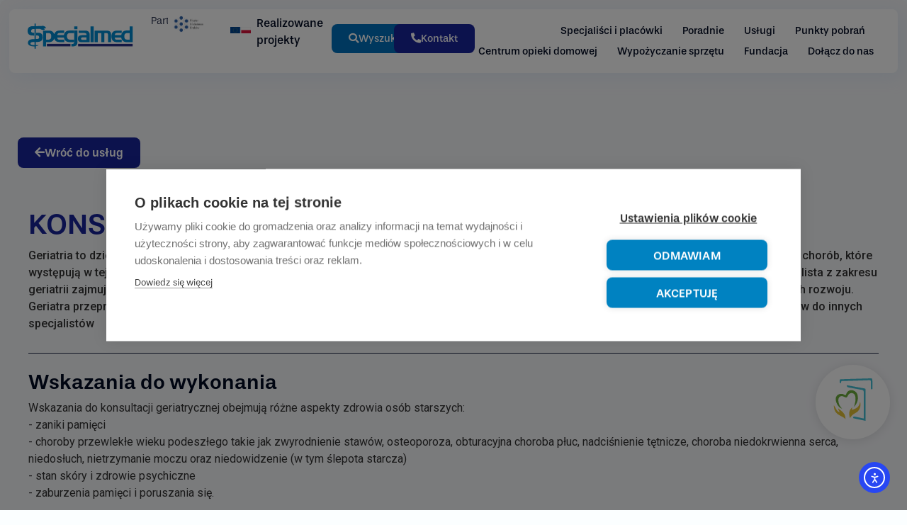

--- FILE ---
content_type: text/html; charset=UTF-8
request_url: https://specjalmed.pl/badania/konsultacja-geriatryczna/
body_size: 56056
content:
<!doctype html><html lang="pl-PL" prefix="og: https://ogp.me/ns#"><head><script data-no-optimize="1">var litespeed_docref=sessionStorage.getItem("litespeed_docref");litespeed_docref&&(Object.defineProperty(document,"referrer",{get:function(){return litespeed_docref}}),sessionStorage.removeItem("litespeed_docref"));</script> <meta charset="UTF-8"><link rel="preconnect" href="https://fonts.gstatic.com/" crossorigin /><script src="[data-uri]" defer></script><script data-optimized="1" src="https://specjalmed.pl/wp-content/plugins/litespeed-cache/assets/js/webfontloader.min.js" defer></script><link data-optimized="2" rel="stylesheet" href="https://specjalmed.pl/wp-content/litespeed/css/af86b74e523c88516c8d11ca0ef17962.css?ver=add5d" /><meta name="viewport" content="width=device-width, initial-scale=1"><link rel="profile" href="https://gmpg.org/xfn/11">
 <script data-cfasync="false" data-pagespeed-no-defer>var gtm4wp_datalayer_name = "dataLayer";
	var dataLayer = dataLayer || [];</script> <title>KONSULTACJA GERIATRYCZNA - Centrum Medyczne - Specjalmed</title><meta name="description" content="KONSULTACJA GERIATRYCZNA - Sprawdź naszą ofertę - Specjalmed"/><meta name="robots" content="follow, index, max-snippet:-1, max-video-preview:-1, max-image-preview:large"/><link rel="canonical" href="https://specjalmed.pl/badania/konsultacja-geriatryczna/" /><meta property="og:locale" content="pl_PL" /><meta property="og:type" content="article" /><meta property="og:title" content="KONSULTACJA GERIATRYCZNA - Centrum Medyczne - Specjalmed" /><meta property="og:description" content="KONSULTACJA GERIATRYCZNA - Sprawdź naszą ofertę - Specjalmed" /><meta property="og:url" content="https://specjalmed.pl/badania/konsultacja-geriatryczna/" /><meta property="og:site_name" content="Specjalmed" /><meta property="og:image" content="https://specjalmed.pl/wp-content/uploads/slider-1.webp" /><meta property="og:image:secure_url" content="https://specjalmed.pl/wp-content/uploads/slider-1.webp" /><meta property="og:image:width" content="558" /><meta property="og:image:height" content="839" /><meta property="og:image:alt" content="Uśmiechnięta lekarka trzymająca stetoskop na jasnoniebieskim tle." /><meta property="og:image:type" content="image/webp" /><meta name="twitter:card" content="summary_large_image" /><meta name="twitter:title" content="KONSULTACJA GERIATRYCZNA - Centrum Medyczne - Specjalmed" /><meta name="twitter:description" content="KONSULTACJA GERIATRYCZNA - Sprawdź naszą ofertę - Specjalmed" /><meta name="twitter:image" content="https://specjalmed.pl/wp-content/uploads/slider-1.webp" /> <script type="application/ld+json" class="rank-math-schema-pro">{"@context":"https://schema.org","@graph":[{"@type":"BreadcrumbList","@id":"https://specjalmed.pl/badania/konsultacja-geriatryczna/#breadcrumb","itemListElement":[{"@type":"ListItem","position":"1","item":{"@id":"https://specjalmed.pl","name":"Specjalmed"}},{"@type":"ListItem","position":"2","item":{"@id":"https://specjalmed.pl/badania/","name":"Badania"}},{"@type":"ListItem","position":"3","item":{"@id":"https://specjalmed.pl/badania/konsultacja-geriatryczna/","name":"KONSULTACJA GERIATRYCZNA"}}]}]}</script> <link rel='dns-prefetch' href='//cdn.elementor.com' /><link rel="alternate" type="application/rss+xml" title="Specjalmed &raquo; Kanał z wpisami" href="https://specjalmed.pl/feed/" /><link rel="alternate" type="application/rss+xml" title="Specjalmed &raquo; Kanał z komentarzami" href="https://specjalmed.pl/comments/feed/" /><link rel="alternate" title="oEmbed (JSON)" type="application/json+oembed" href="https://specjalmed.pl/wp-json/oembed/1.0/embed?url=https%3A%2F%2Fspecjalmed.pl%2Fbadania%2Fkonsultacja-geriatryczna%2F" /><link rel="alternate" title="oEmbed (XML)" type="text/xml+oembed" href="https://specjalmed.pl/wp-json/oembed/1.0/embed?url=https%3A%2F%2Fspecjalmed.pl%2Fbadania%2Fkonsultacja-geriatryczna%2F&#038;format=xml" /><link rel="stylesheet" type="text/css" href="https://use.typekit.net/fvt0bmd.css"><style id='wp-img-auto-sizes-contain-inline-css'>img:is([sizes=auto i],[sizes^="auto," i]){contain-intrinsic-size:3000px 1500px}
/*# sourceURL=wp-img-auto-sizes-contain-inline-css */</style><style id='global-styles-inline-css'>:root{--wp--preset--aspect-ratio--square: 1;--wp--preset--aspect-ratio--4-3: 4/3;--wp--preset--aspect-ratio--3-4: 3/4;--wp--preset--aspect-ratio--3-2: 3/2;--wp--preset--aspect-ratio--2-3: 2/3;--wp--preset--aspect-ratio--16-9: 16/9;--wp--preset--aspect-ratio--9-16: 9/16;--wp--preset--color--black: #000000;--wp--preset--color--cyan-bluish-gray: #abb8c3;--wp--preset--color--white: #ffffff;--wp--preset--color--pale-pink: #f78da7;--wp--preset--color--vivid-red: #cf2e2e;--wp--preset--color--luminous-vivid-orange: #ff6900;--wp--preset--color--luminous-vivid-amber: #fcb900;--wp--preset--color--light-green-cyan: #7bdcb5;--wp--preset--color--vivid-green-cyan: #00d084;--wp--preset--color--pale-cyan-blue: #8ed1fc;--wp--preset--color--vivid-cyan-blue: #0693e3;--wp--preset--color--vivid-purple: #9b51e0;--wp--preset--gradient--vivid-cyan-blue-to-vivid-purple: linear-gradient(135deg,rgb(6,147,227) 0%,rgb(155,81,224) 100%);--wp--preset--gradient--light-green-cyan-to-vivid-green-cyan: linear-gradient(135deg,rgb(122,220,180) 0%,rgb(0,208,130) 100%);--wp--preset--gradient--luminous-vivid-amber-to-luminous-vivid-orange: linear-gradient(135deg,rgb(252,185,0) 0%,rgb(255,105,0) 100%);--wp--preset--gradient--luminous-vivid-orange-to-vivid-red: linear-gradient(135deg,rgb(255,105,0) 0%,rgb(207,46,46) 100%);--wp--preset--gradient--very-light-gray-to-cyan-bluish-gray: linear-gradient(135deg,rgb(238,238,238) 0%,rgb(169,184,195) 100%);--wp--preset--gradient--cool-to-warm-spectrum: linear-gradient(135deg,rgb(74,234,220) 0%,rgb(151,120,209) 20%,rgb(207,42,186) 40%,rgb(238,44,130) 60%,rgb(251,105,98) 80%,rgb(254,248,76) 100%);--wp--preset--gradient--blush-light-purple: linear-gradient(135deg,rgb(255,206,236) 0%,rgb(152,150,240) 100%);--wp--preset--gradient--blush-bordeaux: linear-gradient(135deg,rgb(254,205,165) 0%,rgb(254,45,45) 50%,rgb(107,0,62) 100%);--wp--preset--gradient--luminous-dusk: linear-gradient(135deg,rgb(255,203,112) 0%,rgb(199,81,192) 50%,rgb(65,88,208) 100%);--wp--preset--gradient--pale-ocean: linear-gradient(135deg,rgb(255,245,203) 0%,rgb(182,227,212) 50%,rgb(51,167,181) 100%);--wp--preset--gradient--electric-grass: linear-gradient(135deg,rgb(202,248,128) 0%,rgb(113,206,126) 100%);--wp--preset--gradient--midnight: linear-gradient(135deg,rgb(2,3,129) 0%,rgb(40,116,252) 100%);--wp--preset--font-size--small: 13px;--wp--preset--font-size--medium: 20px;--wp--preset--font-size--large: 36px;--wp--preset--font-size--x-large: 42px;--wp--preset--spacing--20: 0.44rem;--wp--preset--spacing--30: 0.67rem;--wp--preset--spacing--40: 1rem;--wp--preset--spacing--50: 1.5rem;--wp--preset--spacing--60: 2.25rem;--wp--preset--spacing--70: 3.38rem;--wp--preset--spacing--80: 5.06rem;--wp--preset--shadow--natural: 6px 6px 9px rgba(0, 0, 0, 0.2);--wp--preset--shadow--deep: 12px 12px 50px rgba(0, 0, 0, 0.4);--wp--preset--shadow--sharp: 6px 6px 0px rgba(0, 0, 0, 0.2);--wp--preset--shadow--outlined: 6px 6px 0px -3px rgb(255, 255, 255), 6px 6px rgb(0, 0, 0);--wp--preset--shadow--crisp: 6px 6px 0px rgb(0, 0, 0);}:where(.is-layout-flex){gap: 0.5em;}:where(.is-layout-grid){gap: 0.5em;}body .is-layout-flex{display: flex;}.is-layout-flex{flex-wrap: wrap;align-items: center;}.is-layout-flex > :is(*, div){margin: 0;}body .is-layout-grid{display: grid;}.is-layout-grid > :is(*, div){margin: 0;}:where(.wp-block-columns.is-layout-flex){gap: 2em;}:where(.wp-block-columns.is-layout-grid){gap: 2em;}:where(.wp-block-post-template.is-layout-flex){gap: 1.25em;}:where(.wp-block-post-template.is-layout-grid){gap: 1.25em;}.has-black-color{color: var(--wp--preset--color--black) !important;}.has-cyan-bluish-gray-color{color: var(--wp--preset--color--cyan-bluish-gray) !important;}.has-white-color{color: var(--wp--preset--color--white) !important;}.has-pale-pink-color{color: var(--wp--preset--color--pale-pink) !important;}.has-vivid-red-color{color: var(--wp--preset--color--vivid-red) !important;}.has-luminous-vivid-orange-color{color: var(--wp--preset--color--luminous-vivid-orange) !important;}.has-luminous-vivid-amber-color{color: var(--wp--preset--color--luminous-vivid-amber) !important;}.has-light-green-cyan-color{color: var(--wp--preset--color--light-green-cyan) !important;}.has-vivid-green-cyan-color{color: var(--wp--preset--color--vivid-green-cyan) !important;}.has-pale-cyan-blue-color{color: var(--wp--preset--color--pale-cyan-blue) !important;}.has-vivid-cyan-blue-color{color: var(--wp--preset--color--vivid-cyan-blue) !important;}.has-vivid-purple-color{color: var(--wp--preset--color--vivid-purple) !important;}.has-black-background-color{background-color: var(--wp--preset--color--black) !important;}.has-cyan-bluish-gray-background-color{background-color: var(--wp--preset--color--cyan-bluish-gray) !important;}.has-white-background-color{background-color: var(--wp--preset--color--white) !important;}.has-pale-pink-background-color{background-color: var(--wp--preset--color--pale-pink) !important;}.has-vivid-red-background-color{background-color: var(--wp--preset--color--vivid-red) !important;}.has-luminous-vivid-orange-background-color{background-color: var(--wp--preset--color--luminous-vivid-orange) !important;}.has-luminous-vivid-amber-background-color{background-color: var(--wp--preset--color--luminous-vivid-amber) !important;}.has-light-green-cyan-background-color{background-color: var(--wp--preset--color--light-green-cyan) !important;}.has-vivid-green-cyan-background-color{background-color: var(--wp--preset--color--vivid-green-cyan) !important;}.has-pale-cyan-blue-background-color{background-color: var(--wp--preset--color--pale-cyan-blue) !important;}.has-vivid-cyan-blue-background-color{background-color: var(--wp--preset--color--vivid-cyan-blue) !important;}.has-vivid-purple-background-color{background-color: var(--wp--preset--color--vivid-purple) !important;}.has-black-border-color{border-color: var(--wp--preset--color--black) !important;}.has-cyan-bluish-gray-border-color{border-color: var(--wp--preset--color--cyan-bluish-gray) !important;}.has-white-border-color{border-color: var(--wp--preset--color--white) !important;}.has-pale-pink-border-color{border-color: var(--wp--preset--color--pale-pink) !important;}.has-vivid-red-border-color{border-color: var(--wp--preset--color--vivid-red) !important;}.has-luminous-vivid-orange-border-color{border-color: var(--wp--preset--color--luminous-vivid-orange) !important;}.has-luminous-vivid-amber-border-color{border-color: var(--wp--preset--color--luminous-vivid-amber) !important;}.has-light-green-cyan-border-color{border-color: var(--wp--preset--color--light-green-cyan) !important;}.has-vivid-green-cyan-border-color{border-color: var(--wp--preset--color--vivid-green-cyan) !important;}.has-pale-cyan-blue-border-color{border-color: var(--wp--preset--color--pale-cyan-blue) !important;}.has-vivid-cyan-blue-border-color{border-color: var(--wp--preset--color--vivid-cyan-blue) !important;}.has-vivid-purple-border-color{border-color: var(--wp--preset--color--vivid-purple) !important;}.has-vivid-cyan-blue-to-vivid-purple-gradient-background{background: var(--wp--preset--gradient--vivid-cyan-blue-to-vivid-purple) !important;}.has-light-green-cyan-to-vivid-green-cyan-gradient-background{background: var(--wp--preset--gradient--light-green-cyan-to-vivid-green-cyan) !important;}.has-luminous-vivid-amber-to-luminous-vivid-orange-gradient-background{background: var(--wp--preset--gradient--luminous-vivid-amber-to-luminous-vivid-orange) !important;}.has-luminous-vivid-orange-to-vivid-red-gradient-background{background: var(--wp--preset--gradient--luminous-vivid-orange-to-vivid-red) !important;}.has-very-light-gray-to-cyan-bluish-gray-gradient-background{background: var(--wp--preset--gradient--very-light-gray-to-cyan-bluish-gray) !important;}.has-cool-to-warm-spectrum-gradient-background{background: var(--wp--preset--gradient--cool-to-warm-spectrum) !important;}.has-blush-light-purple-gradient-background{background: var(--wp--preset--gradient--blush-light-purple) !important;}.has-blush-bordeaux-gradient-background{background: var(--wp--preset--gradient--blush-bordeaux) !important;}.has-luminous-dusk-gradient-background{background: var(--wp--preset--gradient--luminous-dusk) !important;}.has-pale-ocean-gradient-background{background: var(--wp--preset--gradient--pale-ocean) !important;}.has-electric-grass-gradient-background{background: var(--wp--preset--gradient--electric-grass) !important;}.has-midnight-gradient-background{background: var(--wp--preset--gradient--midnight) !important;}.has-small-font-size{font-size: var(--wp--preset--font-size--small) !important;}.has-medium-font-size{font-size: var(--wp--preset--font-size--medium) !important;}.has-large-font-size{font-size: var(--wp--preset--font-size--large) !important;}.has-x-large-font-size{font-size: var(--wp--preset--font-size--x-large) !important;}
/*# sourceURL=global-styles-inline-css */</style><style id='classic-theme-styles-inline-css'>/*! This file is auto-generated */
.wp-block-button__link{color:#fff;background-color:#32373c;border-radius:9999px;box-shadow:none;text-decoration:none;padding:calc(.667em + 2px) calc(1.333em + 2px);font-size:1.125em}.wp-block-file__button{background:#32373c;color:#fff;text-decoration:none}
/*# sourceURL=/wp-includes/css/classic-themes.min.css */</style> <script src="https://specjalmed.pl/wp-includes/js/jquery/jquery.min.js" id="jquery-core-js" defer data-deferred="1"></script> <link rel="https://api.w.org/" href="https://specjalmed.pl/wp-json/" /><link rel="alternate" title="JSON" type="application/json" href="https://specjalmed.pl/wp-json/wp/v2/badania/8247" /><link rel="EditURI" type="application/rsd+xml" title="RSD" href="https://specjalmed.pl/xmlrpc.php?rsd" /><meta name="generator" content="WordPress 6.9" /><link rel='shortlink' href='https://specjalmed.pl/?p=8247' /> <script type="text/javascript" src="[data-uri]" defer></script> 
 <script data-cfasync="false" data-pagespeed-no-defer type="text/javascript">var dataLayer_content = {"pagePostType":"badania","pagePostType2":"single-badania","pagePostAuthor":"getnoticed"};
	dataLayer.push( dataLayer_content );</script> <script data-cfasync="false" data-type="lazy" data-src="[data-uri]"></script> <link rel="preconnect" href="https://fonts.gstatic.com" crossorigin /><link rel="preload" as="style" href="//fonts.googleapis.com/css?family=Open+Sans&display=swap" /><meta name="generator" content="Elementor 3.25.4; features: additional_custom_breakpoints, e_optimized_control_loading, e_element_cache; settings: css_print_method-external, google_font-disabled, font_display-swap"><style>.pad-xs{padding: clamp(0.8rem, 0.7692rem + 1.0256vw, 0.8rem);}
.pad-s{padding: clamp(1.5rem, 0.7692rem + 1.0256vw, 2rem);}
.pad-m{padding: clamp(2rem, 1.2692rem + 1.0256vw, 2.5rem);}

.pad-tb-xs{padding: clamp(0.8rem, 1.0385rem + 2.0513vw, 0.8rem) 0;}
.pad-tb-s{padding: clamp(1rem, 1.0385rem + 2.0513vw, 1.5rem) 0;}
.pad-tb-m{padding: clamp(1.5rem, 1.0385rem + 2.0513vw, 2.5rem) 0;}
.pad-tb-l{padding: clamp(4rem, 3.5385rem + 2.0513vw, 5rem) 0;}

.pad-t-xs{padding-top: clamp(0.8rem, 1.0385rem + 2.0513vw, 0.8rem);}
.pad-t-s{padding-top: clamp(1rem, 1.0385rem + 2.0513vw, 1.5rem);}
.pad-t-m{padding-top: clamp(1.5rem, 1.0385rem + 2.0513vw, 2.5rem);}
.pad-t-l{padding-top: clamp(4rem, 3.5385rem + 2.0513vw, 5rem);}

.pad-b-s{padding-bottom: clamp(0.8rem, 1.0385rem + 2.0513vw, 0.8rem);}
.pad-b-s{padding-bottom: clamp(1rem, 1.0385rem + 2.0513vw, 1.5rem);}
.pad-b-m{padding-bottom: clamp(1.5rem, 1.0385rem + 2.0513vw, 2.5rem);}
.pad-b-l{padding-bottom: clamp(4rem, 3.5385rem + 2.0513vw, 5rem);}</style><style>.e-con.e-parent:nth-of-type(n+4):not(.e-lazyloaded):not(.e-no-lazyload),
				.e-con.e-parent:nth-of-type(n+4):not(.e-lazyloaded):not(.e-no-lazyload) * {
					background-image: none !important;
				}
				@media screen and (max-height: 1024px) {
					.e-con.e-parent:nth-of-type(n+3):not(.e-lazyloaded):not(.e-no-lazyload),
					.e-con.e-parent:nth-of-type(n+3):not(.e-lazyloaded):not(.e-no-lazyload) * {
						background-image: none !important;
					}
				}
				@media screen and (max-height: 640px) {
					.e-con.e-parent:nth-of-type(n+2):not(.e-lazyloaded):not(.e-no-lazyload),
					.e-con.e-parent:nth-of-type(n+2):not(.e-lazyloaded):not(.e-no-lazyload) * {
						background-image: none !important;
					}
				}</style><style>div[id*='ajaxsearchlitesettings'].searchsettings .asl_option_inner label {
						font-size: 0px !important;
						color: rgba(0, 0, 0, 0);
					}
					div[id*='ajaxsearchlitesettings'].searchsettings .asl_option_inner label:after {
						font-size: 11px !important;
						position: absolute;
						top: 0;
						left: 0;
						z-index: 1;
					}
					.asl_w_container {
						width: 100%;
						margin: 0px 0px 0px 0px;
						min-width: 200px;
					}
					div[id*='ajaxsearchlite'].asl_m {
						width: 100%;
					}
					div[id*='ajaxsearchliteres'].wpdreams_asl_results div.resdrg span.highlighted {
						font-weight: bold;
						color: rgba(217, 49, 43, 1);
						background-color: rgba(238, 238, 238, 1);
					}
					div[id*='ajaxsearchliteres'].wpdreams_asl_results .results img.asl_image {
						width: 70px;
						height: 70px;
						object-fit: cover;
					}
					div.asl_r .results {
						max-height: none;
					}
				
						.asl_m, .asl_m .probox {
							background-color: rgba(255, 255, 255, 1) !important;
							background-image: none !important;
							-webkit-background-image: none !important;
							-ms-background-image: none !important;
						}
					
						.asl_m .probox svg {
							fill: rgb(0, 112, 189) !important;
						}
						.asl_m .probox .innericon {
							background-color: rgba(255, 255, 255, 1) !important;
							background-image: none !important;
							-webkit-background-image: none !important;
							-ms-background-image: none !important;
						}
					
						div.asl_m.asl_w {
							border:1px solid rgb(0, 112, 189) !important;border-radius:30px 30px 30px 30px !important;
							box-shadow: none !important;
						}
						div.asl_m.asl_w .probox {border: none !important;}
					
						div.asl_r.asl_w.vertical .results .item::after {
							display: block;
							position: absolute;
							bottom: 0;
							content: '';
							height: 1px;
							width: 100%;
							background: #D8D8D8;
						}
						div.asl_r.asl_w.vertical .results .item.asl_last_item::after {
							display: none;
						}</style><link rel="icon" href="https://specjalmed.pl/wp-content/uploads/specjalmed-512x512-1.svg" sizes="32x32" /><link rel="icon" href="https://specjalmed.pl/wp-content/uploads/specjalmed-512x512-1.svg" sizes="192x192" /><link rel="apple-touch-icon" href="https://specjalmed.pl/wp-content/uploads/specjalmed-512x512-1.svg" /><meta name="msapplication-TileImage" content="https://specjalmed.pl/wp-content/uploads/specjalmed-512x512-1.svg" /><style type="text/css"></style><style type="text/css"></style><style type="text/css"></style></head><body class="wp-singular badania-template-default single single-badania postid-8247 wp-custom-logo wp-theme-hello-elementor hello-elementor ally-default elementor-default elementor-kit-5 elementor-page-7207"><noscript><iframe data-lazyloaded="1" src="about:blank" data-src="https://www.googletagmanager.com/ns.html?id=GTM-WLC9FKQ6" height="0" width="0" style="display:none;visibility:hidden" aria-hidden="true"></iframe></noscript>
 <script src="[data-uri]" defer></script> <nav aria-label="Skip to content navigation">
<a class="ea11y-skip-to-content-link"
href="#content"
tabindex="1"
onclick="onSkipLinkClick()"
>
Przejdź do treści
<svg width="24" height="24" viewbox="0 0 24 24" fill="none" role="presentation">
<path d="M18 6V12C18 12.7956 17.6839 13.5587 17.1213 14.1213C16.5587 14.6839 15.7956 15 15 15H5M5 15L9 11M5 15L9 19"
stroke="black"
stroke-width="1.5"
stroke-linecap="round"
stroke-linejoin="round"
/>
</svg>
</a><div class="ea11y-skip-to-content-backdrop"></div></nav>
<a class="skip-link screen-reader-text" href="#content">Przejdź do treści</a><div data-elementor-type="header" data-elementor-id="29" class="elementor elementor-29 elementor-location-header" data-elementor-post-type="elementor_library"><div class="elementor-element elementor-element-6755299 pad-xs e-flex e-con-boxed e-con e-parent" data-id="6755299" data-element_type="container" id="header" data-settings="{&quot;background_background&quot;:&quot;classic&quot;,&quot;sticky&quot;:&quot;top&quot;,&quot;position&quot;:&quot;fixed&quot;,&quot;sticky_on&quot;:[&quot;desktop&quot;,&quot;tablet&quot;,&quot;mobile&quot;],&quot;sticky_offset&quot;:0,&quot;sticky_effects_offset&quot;:0,&quot;sticky_anchor_link_offset&quot;:0}"><div class="e-con-inner"><div class="elementor-element elementor-element-3337143 e-con-full dp e-flex e-con e-child" data-id="3337143" data-element_type="container" data-settings="{&quot;background_background&quot;:&quot;classic&quot;}"><div class="elementor-element elementor-element-94e84b6 e-con-full e-flex e-con e-child" data-id="94e84b6" data-element_type="container"><div class="elementor-element elementor-element-77fe784 pad-xs elementor-absolute elementor-widget elementor-widget-theme-site-logo elementor-widget-image" data-id="77fe784" data-element_type="widget" data-settings="{&quot;_position&quot;:&quot;absolute&quot;}" data-widget_type="theme-site-logo.default"><div class="elementor-widget-container">
<a href="https://specjalmed.pl">
<img data-lazyloaded="1" data-placeholder-resp="350x100" src="[data-uri]" width="350" height="100" data-src="https://specjalmed.pl/wp-content/uploads/specjalmed-350x100-1.svg" class="attachment-full size-full wp-image-201" alt="specjalmed 350x100 1" />				</a></div></div><div class="elementor-element elementor-element-f319306 e-con-full e-flex e-con e-child" data-id="f319306" data-element_type="container"><div class="elementor-element elementor-element-8d50ffe elementor-hidden-tablet elementor-hidden-mobile elementor-widget elementor-widget-heading" data-id="8d50ffe" data-element_type="widget" data-widget_type="heading.default"><div class="elementor-widget-container"><h2 class="elementor-heading-title elementor-size-default">Partner</h2></div></div><div class="elementor-element elementor-element-67f7948 elementor-hidden-tablet elementor-hidden-mobile elementor-widget elementor-widget-image" data-id="67f7948" data-element_type="widget" data-widget_type="image.default"><div class="elementor-widget-container">
<a href="https://lifescience.pl/" target="_blank" rel="nofollow">
<img data-lazyloaded="1" data-placeholder-resp="234x99" src="[data-uri]" width="234" height="99" data-src="https://specjalmed.pl/wp-content/uploads/KLSK.png" class="attachment-full size-full wp-image-11786" alt="KLSK" />								</a></div></div><div class="elementor-element elementor-element-088e4fd elementor-position-left elementor-position-top elementor-vertical-align-middle elementor-hidden-mobile elementor-hidden-tablet elementor-widget elementor-widget-image-box" data-id="088e4fd" data-element_type="widget" data-widget_type="image-box.default"><div class="elementor-widget-container"><div class="elementor-image-box-wrapper"><figure class="elementor-image-box-img"><a href="https://specjalmed.pl/realizowane-projekty/" tabindex="-1"><img data-lazyloaded="1" data-placeholder-resp="152x48" src="[data-uri]" width="152" height="48" data-src="https://specjalmed.pl/wp-content/uploads/flagi.png" class="attachment-full size-full wp-image-11202" alt="flagi" /></a></figure><div class="elementor-image-box-content"><p class="elementor-image-box-title"><a href="https://specjalmed.pl/realizowane-projekty/">Realizowane projekty</a></p></div></div></div></div><div class="elementor-element elementor-element-69d6cad pad-xs elementor-widget elementor-widget-button" data-id="69d6cad" data-element_type="widget" id="wyszukiwarkaHeader" wyszukiwarka="" data-widget_type="button.default"><div class="elementor-widget-container">
<a class="elementor-button elementor-button-link elementor-size-sm" href="#elementor-action%3Aaction%3Dpopup%3Aopen%26settings%3DeyJpZCI6IjMxMDkiLCJ0b2dnbGUiOmZhbHNlfQ%3D%3D">
<span class="elementor-button-content-wrapper">
<span class="elementor-button-icon">
<i aria-hidden="true" class="fas fa-search"></i>			</span>
<span class="elementor-button-text">Wyszukaj</span>
</span>
</a></div></div><div class="elementor-element elementor-element-558ded7 pad-xs elementor-widget elementor-widget-button" data-id="558ded7" data-element_type="widget" id="kontaktHeader" data-widget_type="button.default"><div class="elementor-widget-container">
<a class="elementor-button elementor-button-link elementor-size-sm" href="https://specjalmed.pl/kontakt/">
<span class="elementor-button-content-wrapper">
<span class="elementor-button-icon">
<i aria-hidden="true" class="fas fa-phone-alt"></i>			</span>
<span class="elementor-button-text">Kontakt</span>
</span>
</a></div></div></div></div><div class="elementor-element elementor-element-71829c6 e-con-full e-flex e-con e-child" data-id="71829c6" data-element_type="container"><div class="elementor-element elementor-element-9f99dd0 elementor-nav-menu--stretch elementor-nav-menu__align-end elementor-nav-menu--dropdown-tablet elementor-nav-menu__text-align-aside elementor-nav-menu--toggle elementor-nav-menu--burger elementor-widget elementor-widget-nav-menu" data-id="9f99dd0" data-element_type="widget" data-settings="{&quot;full_width&quot;:&quot;stretch&quot;,&quot;layout&quot;:&quot;horizontal&quot;,&quot;submenu_icon&quot;:{&quot;value&quot;:&quot;&lt;i class=\&quot;fas fa-caret-down\&quot;&gt;&lt;\/i&gt;&quot;,&quot;library&quot;:&quot;fa-solid&quot;},&quot;toggle&quot;:&quot;burger&quot;}" data-widget_type="nav-menu.default"><div class="elementor-widget-container"><nav aria-label="Menu" class="elementor-nav-menu--main elementor-nav-menu__container elementor-nav-menu--layout-horizontal e--pointer-underline e--animation-fade"><ul id="menu-1-9f99dd0" class="elementor-nav-menu"><li class="menu-item menu-item-type-post_type menu-item-object-page menu-item-752"><a href="https://specjalmed.pl/szukaj-specjalisty-placowki/" class="elementor-item">Specjaliści i placówki</a></li><li class="menu-item menu-item-type-post_type menu-item-object-page menu-item-991"><a href="https://specjalmed.pl/poradnie/" class="elementor-item">Poradnie</a></li><li class="menu-item menu-item-type-post_type menu-item-object-page menu-item-990"><a href="https://specjalmed.pl/uslugi/" class="elementor-item">Usługi</a></li><li class="menu-item menu-item-type-post_type menu-item-object-page menu-item-811"><a href="https://specjalmed.pl/punkty-pobran/" class="elementor-item">Punkty pobrań</a></li><li class="menu-item menu-item-type-post_type menu-item-object-oferta menu-item-8373"><a href="https://specjalmed.pl/oferta/centrum-opieki-domowej/" class="elementor-item">Centrum opieki domowej</a></li><li class="menu-item menu-item-type-post_type menu-item-object-oferta menu-item-4730"><a href="https://specjalmed.pl/oferta/wypozyczanie-sprzetu/" class="elementor-item">Wypożyczanie sprzętu</a></li><li class="menu-item menu-item-type-post_type menu-item-object-page menu-item-3106"><a href="https://specjalmed.pl/kontakt/" class="elementor-item">Kontakt</a></li><li class="menu-item menu-item-type-custom menu-item-object-custom menu-item-3105"><a href="http://oknonadziei.org.pl/" class="elementor-item">Fundacja</a></li><li class="menu-item menu-item-type-post_type menu-item-object-page menu-item-10596"><a href="https://specjalmed.pl/praca/" class="elementor-item">Dołącz do nas</a></li></ul></nav><div class="elementor-menu-toggle" role="button" tabindex="0" aria-label="Menu Toggle" aria-expanded="false">
<i aria-hidden="true" role="presentation" class="elementor-menu-toggle__icon--open eicon-menu-bar"></i><i aria-hidden="true" role="presentation" class="elementor-menu-toggle__icon--close eicon-close"></i>			<span class="elementor-screen-only">Menu</span></div><nav class="elementor-nav-menu--dropdown elementor-nav-menu__container" aria-hidden="true"><ul id="menu-2-9f99dd0" class="elementor-nav-menu"><li class="menu-item menu-item-type-post_type menu-item-object-page menu-item-752"><a href="https://specjalmed.pl/szukaj-specjalisty-placowki/" class="elementor-item" tabindex="-1">Specjaliści i placówki</a></li><li class="menu-item menu-item-type-post_type menu-item-object-page menu-item-991"><a href="https://specjalmed.pl/poradnie/" class="elementor-item" tabindex="-1">Poradnie</a></li><li class="menu-item menu-item-type-post_type menu-item-object-page menu-item-990"><a href="https://specjalmed.pl/uslugi/" class="elementor-item" tabindex="-1">Usługi</a></li><li class="menu-item menu-item-type-post_type menu-item-object-page menu-item-811"><a href="https://specjalmed.pl/punkty-pobran/" class="elementor-item" tabindex="-1">Punkty pobrań</a></li><li class="menu-item menu-item-type-post_type menu-item-object-oferta menu-item-8373"><a href="https://specjalmed.pl/oferta/centrum-opieki-domowej/" class="elementor-item" tabindex="-1">Centrum opieki domowej</a></li><li class="menu-item menu-item-type-post_type menu-item-object-oferta menu-item-4730"><a href="https://specjalmed.pl/oferta/wypozyczanie-sprzetu/" class="elementor-item" tabindex="-1">Wypożyczanie sprzętu</a></li><li class="menu-item menu-item-type-post_type menu-item-object-page menu-item-3106"><a href="https://specjalmed.pl/kontakt/" class="elementor-item" tabindex="-1">Kontakt</a></li><li class="menu-item menu-item-type-custom menu-item-object-custom menu-item-3105"><a href="http://oknonadziei.org.pl/" class="elementor-item" tabindex="-1">Fundacja</a></li><li class="menu-item menu-item-type-post_type menu-item-object-page menu-item-10596"><a href="https://specjalmed.pl/praca/" class="elementor-item" tabindex="-1">Dołącz do nas</a></li></ul></nav></div></div></div></div></div></div></div><div data-elementor-type="single-page" data-elementor-id="7207" class="elementor elementor-7207 elementor-location-single post-8247 badania type-badania status-publish hentry uslugi-konsultacja-geriatryczna" data-elementor-post-type="elementor_library"><div class="elementor-element elementor-element-f2cb432 pad-s whiteBox heroPadding pad-b-l e-flex e-con-boxed e-con e-child" data-id="f2cb432" data-element_type="container" data-settings="{&quot;background_background&quot;:&quot;classic&quot;}"><div class="e-con-inner"><div class="elementor-element elementor-element-0e744a0 pad-tb-s elementor-widget elementor-widget-button" data-id="0e744a0" data-element_type="widget" data-widget_type="button.default"><div class="elementor-widget-container">
<a class="elementor-button elementor-button-link elementor-size-sm" href="/uslugi/">
<span class="elementor-button-content-wrapper">
<span class="elementor-button-icon">
<i aria-hidden="true" class="fas fa-arrow-left"></i>			</span>
<span class="elementor-button-text">Wróć do usług</span>
</span>
</a></div></div><div class="elementor-element elementor-element-dd755e1 e-con-full pad-t-s pad-b-s e-flex e-con e-child" data-id="dd755e1" data-element_type="container"><div class="elementor-element elementor-element-0f83ac4 elementor-widget elementor-widget-image-box" data-id="0f83ac4" data-element_type="widget" data-widget_type="image-box.default"><div class="elementor-widget-container"><div class="elementor-image-box-wrapper"><div class="elementor-image-box-content"><h1 class="elementor-image-box-title">KONSULTACJA GERIATRYCZNA</h1><p class="elementor-image-box-description"><p>Geriatria to dziedzina medycyny, która skupia się na problemach zdrowotnych osób 60+. Charakteryzuje się kompleksowym podejściem do leczenia chorób, które występują w tej grupie wiekowej. Geriatria łączy w sobie wiele różnych specjalizacji, aby ograniczyć konieczność wizyt u specjalistów. Lekarz specjalista z zakresu geriatrii zajmuje się diagnozowaniem i leczeniem chorób wieku podeszłego, a także działaniami profilaktycznymi, mającymi na celu ograniczenie ich rozwoju. Geriatra przeprowadza całościową ocenę geriatryczną, dobiera i przepisuje leki, uwzględniając możliwe interakcje między nimi, oraz kieruje seniorów do innych specjalistów</p></p></div></div></div></div><div class="elementor-element elementor-element-8744645 elementor-widget-divider--view-line elementor-widget elementor-widget-divider" data-id="8744645" data-element_type="widget" data-widget_type="divider.default"><div class="elementor-widget-container"><div class="elementor-divider">
<span class="elementor-divider-separator">
</span></div></div></div><div class="elementor-element elementor-element-03470f5 elementor-widget elementor-widget-image-box" data-id="03470f5" data-element_type="widget" data-widget_type="image-box.default"><div class="elementor-widget-container"><div class="elementor-image-box-wrapper"><div class="elementor-image-box-content"><h2 class="elementor-image-box-title">Wskazania do wykonania</h2><p class="elementor-image-box-description"><p>Wskazania do konsultacji geriatrycznej obejmują różne aspekty zdrowia osób starszych:<br />
- zaniki pamięci<br />
- choroby przewlekłe wieku podeszłego takie jak zwyrodnienie stawów, osteoporoza, obturacyjna choroba płuc, nadciśnienie tętnicze, choroba niedokrwienna serca, niedosłuch, nietrzymanie moczu oraz niedowidzenie (w tym ślepota starcza)<br />
- stan skóry i zdrowie psychiczne<br />
- zaburzenia pamięci i poruszania się.</p></p></div></div></div></div><div class="elementor-element elementor-element-56ca1d0 elementor-widget-divider--view-line elementor-widget elementor-widget-divider" data-id="56ca1d0" data-element_type="widget" data-widget_type="divider.default"><div class="elementor-widget-container"><div class="elementor-divider">
<span class="elementor-divider-separator">
</span></div></div></div><div class="elementor-element elementor-element-3435bcc elementor-widget elementor-widget-image-box" data-id="3435bcc" data-element_type="widget" data-widget_type="image-box.default"><div class="elementor-widget-container"><div class="elementor-image-box-wrapper"><div class="elementor-image-box-content"><h2 class="elementor-image-box-title">Na czym polega badanie?</h2><p class="elementor-image-box-description"><p>Konsultacja geriatryczna polega na całościowej ocenie geriatrycznej. Lekarz geriatra przeprowadza wnikliwą ocenę stanu zdrowia pacjenta. Bada między innymi:<br />
- poziom widzenia i słyszenia<br />
- stan skóry<br />
- poczucie samotności i ewentualne stany depresyjne<br />
- stany bólowe<br />
- związek objawów nieporządanych z zażywanymi lekami<br />
- poziom zaburzeń pamięci oraz problemów z poruszaniem się<br />
- sytuację rodzinną i środowiskową</p></p></div></div></div></div><div class="elementor-element elementor-element-87df23b elementor-widget-divider--view-line elementor-widget elementor-widget-divider" data-id="87df23b" data-element_type="widget" data-widget_type="divider.default"><div class="elementor-widget-container"><div class="elementor-divider">
<span class="elementor-divider-separator">
</span></div></div></div><div class="elementor-element elementor-element-bddc6b2 elementor-widget elementor-widget-image-box" data-id="bddc6b2" data-element_type="widget" data-widget_type="image-box.default"><div class="elementor-widget-container"><div class="elementor-image-box-wrapper"><div class="elementor-image-box-content"><h2 class="elementor-image-box-title">Przygotowanie do badania</h2><p class="elementor-image-box-description"><p>Na wizyte w poradni geriatrycznej należy przygotować:<br />
- stan zdrowia, wszelkie dolegliwości, schorzenia przewlekłe, przyjmowanie leków oraz ewentualne alergie<br />
- aktualną listę leków wraz z dawkami<br />
- wyniki dotychczasowych badań<br />
- dokumentację medyczną<br />
- ewentualne pytania do lekarza.</p></p></div></div></div></div></div></div></div><div class="elementor-element elementor-element-2f851db e-flex e-con-boxed e-con e-parent" data-id="2f851db" data-element_type="container"><div class="e-con-inner"></div></div></div><div data-elementor-type="footer" data-elementor-id="815" class="elementor elementor-815 elementor-location-footer" data-elementor-post-type="elementor_library"><div class="elementor-element elementor-element-1e19449 e-flex e-con-boxed e-con e-parent" data-id="1e19449" data-element_type="container"><div class="e-con-inner"><div class="elementor-element elementor-element-a23ab8a elementor-fixed elementor-view-default elementor-widget elementor-widget-icon" data-id="a23ab8a" data-element_type="widget" data-settings="{&quot;_position&quot;:&quot;fixed&quot;,&quot;sticky&quot;:&quot;bottom&quot;,&quot;sticky_offset&quot;:30,&quot;sticky_offset_mobile&quot;:15,&quot;sticky_effects_offset&quot;:30,&quot;sticky_effects_offset_mobile&quot;:15,&quot;sticky_on&quot;:[&quot;desktop&quot;,&quot;tablet&quot;,&quot;mobile&quot;],&quot;sticky_anchor_link_offset&quot;:0}" przekierowanie="" data-widget_type="icon.default"><div class="elementor-widget-container"><div class="elementor-icon-wrapper">
<a class="elementor-icon elementor-animation-grow" href="https://oknonadziei.org.pl/przekaz-darowizne/" target="_blank">
<svg xmlns="http://www.w3.org/2000/svg" viewbox="0 0 79.31 87.43"><path d="M76.35,0a2.71,2.71,0,0,1,2.78,2.62c0,1,.06,2,.06,2.45,0,4.72,0,9.43,0,14.15,0,1.27.86,3.42-1.55,3.42C75.53,22.64,76,18.5,76,18.5s.08-10.23.14-11.35c.15-2.74-.91-3.53-3.48-3.43C54.74,4.4,36.78,5,18.83,5.64c-1.12,0-3.37-.4-3.72,1.11s.36,3.63-1.76,2.89c-2.4-.84-1-3.14-1.28-4.79-.31-2.07.72-3,2.84-3C19.84,1.69,64.81.35,76.35,0Z" style="fill:#44bfd6"></path><path d="M26.57,14.05c12.35,2.3,24.25,4.53,36.16,6.73,1.46.27,2.53.74,2.53,2.46,0,21.27,0,42.55,0,64.19-8-1.71-15.52-3.28-23-4.91-1.19-.26-2.88-.25-2.43-2.33.48-2.24,2-1.7,3.52-1.39l18.07,3.79V44.27c0-5.33-.13-10.66.05-16,.09-2.89-1-4.11-3.85-4.59-9-1.52-18-3.32-27-4.94C28.33,18.33,26.41,17.74,26.57,14.05Z" style="fill:#44bfd6"></path><path d="M40.61,59.33c1.36-1.11,2.23-6.07,2.71-7.88a34.11,34.11,0,0,0,1.25-8.7c0-4.86-.73-10.89-6.29-12.23-4.61-1.12-7.94,1.68-9.69,5.38C26.65,40,25,40,21.24,38c-7.13-3.8-12.63.18-12,8.33A24.05,24.05,0,0,0,17.05,62.4C9,61.1,1.53,46.55,4.43,38.72c1.84-5,7-7.76,13.6-6.49,1.88.37,4.5,2.56,5.91,2.18s1.62-3.33,2.86-5.15c3.07-4.52,8.06-5.93,13.32-4.25,5.43,1.74,8.28,6,9.06,11.49C51.2,50.74,40.61,59.32,40.61,59.33Z" style="fill:#6cad3d"></path><path d="M33.1,81.7C30,72,31.45,65.12,37.74,59.87c.26,1.56-.92,3.33-.66,4.86,8.49-1.93,16.08-6.27,16.73-17,2.95,8.29-1,18.65-7.39,22.32C38.16,74.82,38.16,74.82,33.1,81.7Z" style="fill:#e4c236"></path><path d="M11.46,68.47c-.58-2-2.62-3.43-2.46-6.58,7.07,5.82,15.15,10,14.94,22.12C16.28,75.33,0,76.59,0,55.4,3.22,59,5.94,68.49,10.79,69.15l1.17.1Z" style="fill:#e4c236"></path></svg>			</a></div></div></div></div></div><div class="elementor-element elementor-element-698c250 pad-xs e-flex e-con-boxed e-con e-parent" data-id="698c250" data-element_type="container" id="footer" data-settings="{&quot;background_background&quot;:&quot;classic&quot;}"><div class="e-con-inner"><div class="elementor-element elementor-element-7241211 pad-tb-s elementor-widget elementor-widget-html" data-id="7241211" data-element_type="widget" data-widget_type="html.default"><div class="elementor-widget-container"><div id="widget-container" class="ekomi-widget-container ekomi-widget-sf154308663a2f8c05f1a"></div>
<a href="https://www.ekomi-pl.com/opinie-specjalmed.pl.html" target="_blank">
<img data-lazyloaded="1" data-placeholder-resp="147x40" src="[data-uri]" width="147" height="40" alt="specjalmed.pl Reviews with ekomi-pl.com" data-src="https://smart-widget-assets.ekomiapps.de/resources/ekomi_logo.png" style="display: block; width: 100px" />
</a> <script type="text/javascript" data-type="lazy" data-src="[data-uri]"></script> </div></div><div class="elementor-element elementor-element-77fa49e elementor-widget elementor-widget-heading" data-id="77fa49e" data-element_type="widget" data-widget_type="heading.default"><div class="elementor-widget-container"><p class="elementor-heading-title elementor-size-default">Partnerzy</p></div></div><div class="elementor-element elementor-element-8d643b0 elementor-widget elementor-widget-image" data-id="8d643b0" data-element_type="widget" data-widget_type="image.default"><div class="elementor-widget-container">
<a href="https://www.paolodent.pl/" target="_blank" rel="nofollow">
<img data-lazyloaded="1" data-placeholder-resp="234x44" src="[data-uri]" loading="lazy" width="234" height="44" data-src="https://specjalmed.pl/wp-content/uploads/Paolodent-1.webp" class="attachment-medium size-medium wp-image-10197" alt="Paolodent logo" />								</a></div></div><div class="elementor-element elementor-element-db8e0b0 elementor-widget elementor-widget-image" data-id="db8e0b0" data-element_type="widget" data-widget_type="image.default"><div class="elementor-widget-container">
<a href="http://oknonadziei.org.pl/" target="_blank" rel="nofollow">
<img data-lazyloaded="1" data-placeholder-resp="300x98" src="[data-uri]" loading="lazy" width="300" height="98" data-src="https://specjalmed.pl/wp-content/uploads/logo_fundacja-300x98.webp" class="attachment-medium size-medium wp-image-10196" alt="logo Fundacja Okno Nadziei" data-srcset="https://specjalmed.pl/wp-content/uploads/logo_fundacja-300x98.webp 300w, https://specjalmed.pl/wp-content/uploads/logo_fundacja.webp 400w" data-sizes="(max-width: 300px) 100vw, 300px" />								</a></div></div><div class="elementor-element elementor-element-d7318c2 elementor-widget elementor-widget-image" data-id="d7318c2" data-element_type="widget" data-widget_type="image.default"><div class="elementor-widget-container">
<a href="https://lifescience.pl/" target="_blank" rel="nofollow">
<img data-lazyloaded="1" data-placeholder-resp="234x99" src="[data-uri]" loading="lazy" width="234" height="99" data-src="https://specjalmed.pl/wp-content/uploads/KLSK.png" class="attachment-medium size-medium wp-image-11786" alt="KLSK" />								</a></div></div></div></div><div class="elementor-element elementor-element-957347e pad-s e-grid e-con-boxed e-con e-parent" data-id="957347e" data-element_type="container" id="footer" data-settings="{&quot;background_background&quot;:&quot;classic&quot;}"><div class="e-con-inner"><div class="elementor-element elementor-element-c32ffb2 e-con-full e-flex e-con e-child" data-id="c32ffb2" data-element_type="container"><div class="elementor-element elementor-element-a269991 elementor-widget elementor-widget-image" data-id="a269991" data-element_type="widget" data-widget_type="image.default"><div class="elementor-widget-container">
<a href="https://specjalmed.pl">
<img data-lazyloaded="1" data-placeholder-resp="350x100" src="[data-uri]" loading="lazy" width="350" height="100" data-src="https://specjalmed.pl/wp-content/uploads/specjalmed-350x100-1-1.svg" class="attachment-large size-large wp-image-817" alt="specjalmed 350x100 1 1" />								</a></div></div><div class="elementor-element elementor-element-c493d83 pad-tb-xs elementor-widget elementor-widget-heading" data-id="c493d83" data-element_type="widget" data-widget_type="heading.default"><div class="elementor-widget-container"><p class="elementor-heading-title elementor-size-default">Obserwuj nas!</p></div></div><div class="elementor-element elementor-element-5d07eb9 elementor-shape-rounded elementor-grid-0 e-grid-align-center elementor-widget elementor-widget-social-icons" data-id="5d07eb9" data-element_type="widget" data-widget_type="social-icons.default"><div class="elementor-widget-container"><div class="elementor-social-icons-wrapper elementor-grid">
<span class="elementor-grid-item">
<a class="elementor-icon elementor-social-icon elementor-social-icon-facebook elementor-repeater-item-96e98a6" href="https://www.facebook.com/people/Specjalmed/100063648171920/" target="_blank" rel="nofollow">
<span class="elementor-screen-only">Facebook</span>
<i class="fab fa-facebook"></i>					</a>
</span>
<span class="elementor-grid-item">
<a class="elementor-icon elementor-social-icon elementor-social-icon-facebook elementor-repeater-item-becfaed" href="https://www.facebook.com/Specjalmed.Hospicjum" target="_blank" rel="nofollow">
<span class="elementor-screen-only">Facebook</span>
<i class="fab fa-facebook"></i>					</a>
</span></div></div></div></div><div class="elementor-element elementor-element-be8c61e e-con-full e-flex e-con e-child" data-id="be8c61e" data-element_type="container"><div class="elementor-element elementor-element-8e889c7 elementor-position-left elementor-position-left elementor-vertical-align-middle elementor-hidden-desktop pad-b-s elementor-widget elementor-widget-image-box" data-id="8e889c7" data-element_type="widget" data-widget_type="image-box.default"><div class="elementor-widget-container"><div class="elementor-image-box-wrapper"><figure class="elementor-image-box-img"><a href="https://specjalmed.pl/realizowane-projekty/" tabindex="-1"><img data-lazyloaded="1" data-placeholder-resp="152x48" src="[data-uri]" width="152" height="48" data-src="https://specjalmed.pl/wp-content/uploads/flagi.png" class="attachment-full size-full wp-image-11202" alt="flagi" /></a></figure><div class="elementor-image-box-content"><p class="elementor-image-box-title"><a href="https://specjalmed.pl/realizowane-projekty/">Realizowane projekty</a></p></div></div></div></div><div class="elementor-element elementor-element-20b6cf0 elementor-widget elementor-widget-heading" data-id="20b6cf0" data-element_type="widget" data-widget_type="heading.default"><div class="elementor-widget-container"><p class="elementor-heading-title elementor-size-default">Specjalmed</p></div></div><div class="elementor-element elementor-element-8d8723e elementor-icon-list--layout-traditional elementor-list-item-link-full_width elementor-widget elementor-widget-icon-list" data-id="8d8723e" data-element_type="widget" data-widget_type="icon-list.default"><div class="elementor-widget-container"><ul class="elementor-icon-list-items"><li class="elementor-icon-list-item">
<a href="/o-nas/"><span class="elementor-icon-list-text">O nas</span>
</a></li><li class="elementor-icon-list-item">
<a href="/szukaj-specjalisty-placowki/#placowki"><span class="elementor-icon-list-text">Placówki</span>
</a></li><li class="elementor-icon-list-item">
<a href="/szukaj-specjalisty-placowki/#specjalisci"><span class="elementor-icon-list-text">Specjaliści</span>
</a></li><li class="elementor-icon-list-item">
<a href="/punkty-pobran/"><span class="elementor-icon-list-text">Punkty pobrań</span>
</a></li><li class="elementor-icon-list-item">
<a href="/do-pobrania/"><span class="elementor-icon-list-text">Do pobrania</span>
</a></li><li class="elementor-icon-list-item">
<a href="/praca/"><span class="elementor-icon-list-text">Praca</span>
</a></li><li class="elementor-icon-list-item">
<a href="/blog/"><span class="elementor-icon-list-text">Blog</span>
</a></li></ul></div></div></div><div class="elementor-element elementor-element-081fded e-con-full e-flex e-con e-child" data-id="081fded" data-element_type="container"><div class="elementor-element elementor-element-95c97a7 elementor-widget elementor-widget-heading" data-id="95c97a7" data-element_type="widget" data-widget_type="heading.default"><div class="elementor-widget-container"><p class="elementor-heading-title elementor-size-default">Oferta</p></div></div><div class="elementor-element elementor-element-a69e19d elementor-icon-list--layout-traditional elementor-list-item-link-full_width elementor-widget elementor-widget-icon-list" data-id="a69e19d" data-element_type="widget" data-widget_type="icon-list.default"><div class="elementor-widget-container"><ul class="elementor-icon-list-items"><li class="elementor-icon-list-item">
<a href="/uslugi/"><span class="elementor-icon-list-text">Usługi</span>
</a></li><li class="elementor-icon-list-item">
<a href="/poradnie/"><span class="elementor-icon-list-text">Poradnie</span>
</a></li><li class="elementor-icon-list-item">
<a href="/oferta/opieka-domowa/"><span class="elementor-icon-list-text">Opieka domowa</span>
</a></li><li class="elementor-icon-list-item">
<a href="/oferta/laseroterapia-elves/"><span class="elementor-icon-list-text">Laseroterapia ELVES</span>
</a></li><li class="elementor-icon-list-item">
<a href="/oferta/mammotomia/"><span class="elementor-icon-list-text">Mammotomia</span>
</a></li><li class="elementor-icon-list-item">
<a href="/oferta/wypozyczanie-sprzetu/"><span class="elementor-icon-list-text">Wypożyczanie sprzętu</span>
</a></li></ul></div></div></div><div class="elementor-element elementor-element-29cd8f3 e-con-full e-flex e-con e-child" data-id="29cd8f3" data-element_type="container"><div class="elementor-element elementor-element-a8dd4d1 elementor-widget elementor-widget-heading" data-id="a8dd4d1" data-element_type="widget" data-widget_type="heading.default"><div class="elementor-widget-container"><p class="elementor-heading-title elementor-size-default"><a href="/kontakt/">Kontakt</a></p></div></div><div class="elementor-element elementor-element-b751e13 elementor-icon-list--layout-traditional elementor-list-item-link-full_width elementor-widget elementor-widget-icon-list" data-id="b751e13" data-element_type="widget" data-widget_type="icon-list.default"><div class="elementor-widget-container"><ul class="elementor-icon-list-items"><li class="elementor-icon-list-item">
<span class="elementor-icon-list-text">Specjalmed Sp. z o.o.</span></li><li class="elementor-icon-list-item">
<a href="https://maps.app.goo.gl/V8ifugBrzFoDQkhu8" target="_blank" rel="nofollow"><span class="elementor-icon-list-text">ul. Zarabie 35c, 32-410 Dobczyce</span>
</a></li><li class="elementor-icon-list-item">
<a href="mailto:rejestracja@specjalmed.pl"><span class="elementor-icon-list-text">rejestracja@specjalmed.pl</span>
</a></li><li class="elementor-icon-list-item">
<a href="tel:122710900"><span class="elementor-icon-list-text">(12) 271 09 00</span>
</a></li></ul></div></div></div></div></div><div class="elementor-element elementor-element-bea3450 e-grid pad-xs e-con-boxed e-con e-parent" data-id="bea3450" data-element_type="container" id="footer" data-settings="{&quot;background_background&quot;:&quot;classic&quot;}"><div class="e-con-inner"><div class="elementor-element elementor-element-e3a2a39 elementor-widget elementor-widget-spacer" data-id="e3a2a39" data-element_type="widget" data-widget_type="spacer.default"><div class="elementor-widget-container"><div class="elementor-spacer"><div class="elementor-spacer-inner"></div></div></div></div><div class="elementor-element elementor-element-3e95cfa elementor-icon-list--layout-inline elementor-align-left elementor-list-item-link-full_width elementor-widget elementor-widget-icon-list" data-id="3e95cfa" data-element_type="widget" data-widget_type="icon-list.default"><div class="elementor-widget-container"><ul class="elementor-icon-list-items elementor-inline-items"><li class="elementor-icon-list-item elementor-inline-item">
<span class="elementor-icon-list-text">Wszelkie prawa zastrzeżone</span></li></ul></div></div><div class="elementor-element elementor-element-1a8558b elementor-icon-list--layout-inline elementor-align-left elementor-list-item-link-full_width elementor-widget elementor-widget-icon-list" data-id="1a8558b" data-element_type="widget" data-widget_type="icon-list.default"><div class="elementor-widget-container"><ul class="elementor-icon-list-items elementor-inline-items"><li class="elementor-icon-list-item elementor-inline-item">
<a href="/polityka-prywatnosci/"><span class="elementor-icon-list-text">Polityka prywatności</span>
</a></li></ul></div></div><div class="elementor-element elementor-element-ac3d16d elementor-icon-list--layout-inline elementor-list-item-link-full_width elementor-widget elementor-widget-icon-list" data-id="ac3d16d" data-element_type="widget" data-widget_type="icon-list.default"><div class="elementor-widget-container"><ul class="elementor-icon-list-items elementor-inline-items"><li class="elementor-icon-list-item elementor-inline-item">
<a href="https://getnoticedagency.pl/oferta/tworzenie-stron-internetowych/" target="_blank"><span class="elementor-icon-list-text">Projekt i realizacja: GetNoticed</span>
</a></li></ul></div></div></div></div></div> <script type="speculationrules">{"prefetch":[{"source":"document","where":{"and":[{"href_matches":"/*"},{"not":{"href_matches":["/wp-*.php","/wp-admin/*","/wp-content/uploads/*","/wp-content/*","/wp-content/plugins/*","/wp-content/themes/hello-elementor/*","/*\\?(.+)"]}},{"not":{"selector_matches":"a[rel~=\"nofollow\"]"}},{"not":{"selector_matches":".no-prefetch, .no-prefetch a"}}]},"eagerness":"conservative"}]}</script> <script src="[data-uri]" defer></script> <div data-elementor-type="popup" data-elementor-id="3109" class="elementor elementor-3109 elementor-location-popup" data-elementor-settings="{&quot;a11y_navigation&quot;:&quot;yes&quot;,&quot;timing&quot;:[]}" data-elementor-post-type="elementor_library"><div class="elementor-element elementor-element-ccbb9a7 e-flex e-con-boxed e-con e-parent" data-id="ccbb9a7" data-element_type="container"><div class="e-con-inner"><div class="elementor-element elementor-element-a072640 pad-s e-flex e-con-boxed e-con e-child" data-id="a072640" data-element_type="container"><div class="e-con-inner"><div class="elementor-element elementor-element-e14ac0f pad-b-s elementor-widget elementor-widget-heading" data-id="e14ac0f" data-element_type="widget" data-widget_type="heading.default"><div class="elementor-widget-container"><p class="elementor-heading-title elementor-size-default">Wyszukiwarka</p></div></div><div class="elementor-element elementor-element-ac3f4c8 elementor-widget elementor-widget-shortcode" data-id="ac3f4c8" data-element_type="widget" data-widget_type="shortcode.default"><div class="elementor-widget-container"><div class="elementor-shortcode"><div class="asl_w_container asl_w_container_1"><div id='ajaxsearchlite1'
data-id="1"
data-instance="1"
class="asl_w asl_m asl_m_1 asl_m_1_1"><div class="probox"><div class='prosettings' style='display:none;' data-opened=0><div class='innericon'>
<svg version="1.1" xmlns="http://www.w3.org/2000/svg" xmlns:xlink="http://www.w3.org/1999/xlink" x="0px" y="0px" width="22" height="22" viewbox="0 0 512 512" enable-background="new 0 0 512 512" xml:space="preserve">
<polygon transform = "rotate(90 256 256)" points="142.332,104.886 197.48,50 402.5,256 197.48,462 142.332,407.113 292.727,256 "/>
</svg></div></div><div class='proinput'><form role="search" action='#' autocomplete="off"
aria-label="Search form">
<input aria-label="Search input"
type='search' class='orig'
tabindex="0"
name='phrase'
placeholder='Wyszukaj frazę...'
value=''
autocomplete="off"/>
<input aria-label="Search autocomplete"
type='text'
class='autocomplete'
tabindex="-1"
name='phrase'
value=''
autocomplete="off" disabled>
<input type='submit' value="Start search" style='width:0; height: 0; visibility: hidden;'></form></div>
<button class='promagnifier' tabindex="0" aria-label="Search magnifier">
<span class='innericon' style="display:block;">
<svg version="1.1" xmlns="http://www.w3.org/2000/svg" xmlns:xlink="http://www.w3.org/1999/xlink" x="0px" y="0px" width="22" height="22" viewbox="0 0 512 512" enable-background="new 0 0 512 512" xml:space="preserve">
<path d="M460.355,421.59L353.844,315.078c20.041-27.553,31.885-61.437,31.885-98.037C385.729,124.934,310.793,50,218.686,50C126.58,50,51.645,124.934,51.645,217.041c0,92.106,74.936,167.041,167.041,167.041c34.912,0,67.352-10.773,94.184-29.158L419.945,462L460.355,421.59z M100.631,217.041c0-65.096,52.959-118.056,118.055-118.056c65.098,0,118.057,52.959,118.057,118.056c0,65.096-52.959,118.056-118.057,118.056C153.59,335.097,100.631,282.137,100.631,217.041z"/>
</svg>
</span>
</button><div class='proloading'><div class="asl_loader"><div class="asl_loader-inner asl_simple-circle"></div></div></div><div class='proclose'>
<svg version="1.1" xmlns="http://www.w3.org/2000/svg" xmlns:xlink="http://www.w3.org/1999/xlink" x="0px"
y="0px"
width="12" height="12" viewbox="0 0 512 512" enable-background="new 0 0 512 512"
xml:space="preserve">
<polygon points="438.393,374.595 319.757,255.977 438.378,137.348 374.595,73.607 255.995,192.225 137.375,73.622 73.607,137.352 192.246,255.983 73.622,374.625 137.352,438.393 256.002,319.734 374.652,438.378 "/>
</svg></div></div></div><div class='asl_data_container' style="display:none !important;"><div class="asl_init_data wpdreams_asl_data_ct"
style="display:none !important;"
id="asl_init_id_1"
data-asl-id="1"
data-asl-instance="1"
data-asldata="[base64]"></div><div id="asl_hidden_data">
<svg style="position:absolute" height="0" width="0">
<filter id="aslblur">
<fegaussianblur in="SourceGraphic" stddeviation="4"/>
</filter>
</svg>
<svg style="position:absolute" height="0" width="0">
<filter id="no_aslblur"></filter>
</svg></div></div><div id='ajaxsearchliteres1'
class='vertical wpdreams_asl_results asl_w asl_r asl_r_1 asl_r_1_1'><div class="results"><div class="resdrg"></div></div></div><div id='__original__ajaxsearchlitesettings1'
data-id="1"
class="searchsettings wpdreams_asl_settings asl_w asl_s asl_s_1"><form name='options'
aria-label="Search settings form"
autocomplete = 'off'>
<input type="hidden" name="filters_changed" style="display:none;" value="0">
<input type="hidden" name="filters_initial" style="display:none;" value="1"><div class="asl_option_inner hiddend">
<input type='hidden' name='qtranslate_lang' id='qtranslate_lang1'
value='0'/></div><fieldset class="asl_sett_scroll"><legend style="display: none;">Generic selectors</legend><div class="asl_option hiddend" tabindex="0"><div class="asl_option_inner">
<input type="checkbox" value="exact"
aria-label="Exact matches only"
name="asl_gen[]" /><div class="asl_option_checkbox"></div></div><div class="asl_option_label">
Exact matches only</div></div><div class="asl_option hiddend" tabindex="0"><div class="asl_option_inner">
<input type="checkbox" value="title"
aria-label="Search in title"
name="asl_gen[]"  checked="checked"/><div class="asl_option_checkbox"></div></div><div class="asl_option_label">
Search in title</div></div><div class="asl_option hiddend" tabindex="0"><div class="asl_option_inner">
<input type="checkbox" value="content"
aria-label="Search in content"
name="asl_gen[]"  checked="checked"/><div class="asl_option_checkbox"></div></div><div class="asl_option_label">
Search in content</div></div><div class="asl_option_inner hiddend">
<input type="checkbox" value="excerpt"
aria-label="Search in excerpt"
name="asl_gen[]"  checked="checked"/><div class="asl_option_checkbox"></div></div></fieldset><fieldset class="asl_sett_scroll"><legend style="display: none;">Post Type Selectors</legend><div class="asl_option" tabindex="0"><div class="asl_option_inner">
<input type="checkbox" value="badania-lista"
aria-label="Badania"
name="customset[]" /><div class="asl_option_checkbox"></div></div><div class="asl_option_label">
Badania</div></div><div class="asl_option" tabindex="0"><div class="asl_option_inner">
<input type="checkbox" value="lekarze"
aria-label="Lekarze"
name="customset[]" checked="checked"/><div class="asl_option_checkbox"></div></div><div class="asl_option_label">
Lekarze</div></div><div class="asl_option" tabindex="0"><div class="asl_option_inner">
<input type="checkbox" value="placowka"
aria-label="Placówka"
name="customset[]" checked="checked"/><div class="asl_option_checkbox"></div></div><div class="asl_option_label">
Placówka</div></div><div class="asl_option" tabindex="0"><div class="asl_option_inner">
<input type="checkbox" value="oferta"
aria-label="Poradnie"
name="customset[]" checked="checked"/><div class="asl_option_checkbox"></div></div><div class="asl_option_label">
Poradnie</div></div><div class="asl_option" tabindex="0"><div class="asl_option_inner">
<input type="checkbox" value="praca"
aria-label="Praca"
name="customset[]" /><div class="asl_option_checkbox"></div></div><div class="asl_option_label">
Praca</div></div><div class="asl_option" tabindex="0"><div class="asl_option_inner">
<input type="checkbox" value="pliki-do-pobrania"
aria-label="Pliki do pobrania"
name="customset[]" checked="checked"/><div class="asl_option_checkbox"></div></div><div class="asl_option_label">
Pliki do pobrania</div></div><div class="asl_option_inner hiddend">
<input type="checkbox" value="badania"
aria-label="Hidden option, ignore please"
name="customset[]" checked="checked"/></div></fieldset></form></div></div></div></div></div></div></div></div></div></div> <script type='text/javascript' src="[data-uri]" defer></script> <script type="text/javascript" id="flying-scripts" src="[data-uri]" defer></script> <script id="wp-i18n-js-after" src="[data-uri]" defer></script> <script id="wp-a11y-js-translations" src="[data-uri]" defer></script> <script id="wp-api-fetch-js-translations" src="[data-uri]" defer></script> <script id="wp-api-fetch-js-after" src="[data-uri]" defer></script> <script id="wp-keycodes-js-translations" src="[data-uri]" defer></script> <script id="wp-data-js-after" src="[data-uri]" defer></script> <script id="wp-rich-text-js-translations" src="[data-uri]" defer></script> <script id="wp-blocks-js-translations" src="[data-uri]" defer></script> <script id="moment-js-after" src="[data-uri]" defer></script> <script id="wp-date-js-after" src="[data-uri]" defer></script> <script id="wp-components-js-translations" src="[data-uri]" defer></script> <script id="wp-commands-js-translations" src="[data-uri]" defer></script> <script id="wp-preferences-js-translations" src="[data-uri]" defer></script> <script id="wp-preferences-js-after" src="[data-uri]" defer></script> <script id="wp-block-editor-js-translations" src="[data-uri]" defer></script> <script id="wp-util-js-extra" src="[data-uri]" defer></script> <script id="gutenberg-custom-link-js-translations" src="[data-uri]" defer></script> <script src="https://specjalmed.pl/wp-content/plugins/duracelltomi-google-tag-manager/dist/js/gtm4wp-contact-form-7-tracker.js" id="gtm4wp-contact-form-7-tracker-js" defer data-deferred="1"></script> <script id="ea11y-widget-js-extra" src="[data-uri]" defer></script> <script id="ea11y-widget-js"referrerpolicy="origin" data-type="lazy" data-src="https://cdn.elementor.com/a11y/widget.js?api_key=ea11y-1415a2bd-239b-4d34-a59a-5ceb4c118470&amp;ver=3.5.2"></script> <script id="wd-asl-ajaxsearchlite-js-before" src="[data-uri]" defer></script> <script id="ivory-search-scripts-js-extra" src="[data-uri]" defer></script> <script id="elementor-pro-frontend-js-before" src="[data-uri]" defer></script> <script id="elementor-frontend-js-before" src="[data-uri]" defer></script> <script data-no-optimize="1">!function(t,e){"object"==typeof exports&&"undefined"!=typeof module?module.exports=e():"function"==typeof define&&define.amd?define(e):(t="undefined"!=typeof globalThis?globalThis:t||self).LazyLoad=e()}(this,function(){"use strict";function e(){return(e=Object.assign||function(t){for(var e=1;e<arguments.length;e++){var n,a=arguments[e];for(n in a)Object.prototype.hasOwnProperty.call(a,n)&&(t[n]=a[n])}return t}).apply(this,arguments)}function i(t){return e({},it,t)}function o(t,e){var n,a="LazyLoad::Initialized",i=new t(e);try{n=new CustomEvent(a,{detail:{instance:i}})}catch(t){(n=document.createEvent("CustomEvent")).initCustomEvent(a,!1,!1,{instance:i})}window.dispatchEvent(n)}function l(t,e){return t.getAttribute(gt+e)}function c(t){return l(t,bt)}function s(t,e){return function(t,e,n){e=gt+e;null!==n?t.setAttribute(e,n):t.removeAttribute(e)}(t,bt,e)}function r(t){return s(t,null),0}function u(t){return null===c(t)}function d(t){return c(t)===vt}function f(t,e,n,a){t&&(void 0===a?void 0===n?t(e):t(e,n):t(e,n,a))}function _(t,e){nt?t.classList.add(e):t.className+=(t.className?" ":"")+e}function v(t,e){nt?t.classList.remove(e):t.className=t.className.replace(new RegExp("(^|\\s+)"+e+"(\\s+|$)")," ").replace(/^\s+/,"").replace(/\s+$/,"")}function g(t){return t.llTempImage}function b(t,e){!e||(e=e._observer)&&e.unobserve(t)}function p(t,e){t&&(t.loadingCount+=e)}function h(t,e){t&&(t.toLoadCount=e)}function n(t){for(var e,n=[],a=0;e=t.children[a];a+=1)"SOURCE"===e.tagName&&n.push(e);return n}function m(t,e){(t=t.parentNode)&&"PICTURE"===t.tagName&&n(t).forEach(e)}function a(t,e){n(t).forEach(e)}function E(t){return!!t[st]}function I(t){return t[st]}function y(t){return delete t[st]}function A(e,t){var n;E(e)||(n={},t.forEach(function(t){n[t]=e.getAttribute(t)}),e[st]=n)}function k(a,t){var i;E(a)&&(i=I(a),t.forEach(function(t){var e,n;e=a,(t=i[n=t])?e.setAttribute(n,t):e.removeAttribute(n)}))}function L(t,e,n){_(t,e.class_loading),s(t,ut),n&&(p(n,1),f(e.callback_loading,t,n))}function w(t,e,n){n&&t.setAttribute(e,n)}function x(t,e){w(t,ct,l(t,e.data_sizes)),w(t,rt,l(t,e.data_srcset)),w(t,ot,l(t,e.data_src))}function O(t,e,n){var a=l(t,e.data_bg_multi),i=l(t,e.data_bg_multi_hidpi);(a=at&&i?i:a)&&(t.style.backgroundImage=a,n=n,_(t=t,(e=e).class_applied),s(t,ft),n&&(e.unobserve_completed&&b(t,e),f(e.callback_applied,t,n)))}function N(t,e){!e||0<e.loadingCount||0<e.toLoadCount||f(t.callback_finish,e)}function C(t,e,n){t.addEventListener(e,n),t.llEvLisnrs[e]=n}function M(t){return!!t.llEvLisnrs}function z(t){if(M(t)){var e,n,a=t.llEvLisnrs;for(e in a){var i=a[e];n=e,i=i,t.removeEventListener(n,i)}delete t.llEvLisnrs}}function R(t,e,n){var a;delete t.llTempImage,p(n,-1),(a=n)&&--a.toLoadCount,v(t,e.class_loading),e.unobserve_completed&&b(t,n)}function T(o,r,c){var l=g(o)||o;M(l)||function(t,e,n){M(t)||(t.llEvLisnrs={});var a="VIDEO"===t.tagName?"loadeddata":"load";C(t,a,e),C(t,"error",n)}(l,function(t){var e,n,a,i;n=r,a=c,i=d(e=o),R(e,n,a),_(e,n.class_loaded),s(e,dt),f(n.callback_loaded,e,a),i||N(n,a),z(l)},function(t){var e,n,a,i;n=r,a=c,i=d(e=o),R(e,n,a),_(e,n.class_error),s(e,_t),f(n.callback_error,e,a),i||N(n,a),z(l)})}function G(t,e,n){var a,i,o,r,c;t.llTempImage=document.createElement("IMG"),T(t,e,n),E(c=t)||(c[st]={backgroundImage:c.style.backgroundImage}),o=n,r=l(a=t,(i=e).data_bg),c=l(a,i.data_bg_hidpi),(r=at&&c?c:r)&&(a.style.backgroundImage='url("'.concat(r,'")'),g(a).setAttribute(ot,r),L(a,i,o)),O(t,e,n)}function D(t,e,n){var a;T(t,e,n),a=e,e=n,(t=It[(n=t).tagName])&&(t(n,a),L(n,a,e))}function V(t,e,n){var a;a=t,(-1<yt.indexOf(a.tagName)?D:G)(t,e,n)}function F(t,e,n){var a;t.setAttribute("loading","lazy"),T(t,e,n),a=e,(e=It[(n=t).tagName])&&e(n,a),s(t,vt)}function j(t){t.removeAttribute(ot),t.removeAttribute(rt),t.removeAttribute(ct)}function P(t){m(t,function(t){k(t,Et)}),k(t,Et)}function S(t){var e;(e=At[t.tagName])?e(t):E(e=t)&&(t=I(e),e.style.backgroundImage=t.backgroundImage)}function U(t,e){var n;S(t),n=e,u(e=t)||d(e)||(v(e,n.class_entered),v(e,n.class_exited),v(e,n.class_applied),v(e,n.class_loading),v(e,n.class_loaded),v(e,n.class_error)),r(t),y(t)}function $(t,e,n,a){var i;n.cancel_on_exit&&(c(t)!==ut||"IMG"===t.tagName&&(z(t),m(i=t,function(t){j(t)}),j(i),P(t),v(t,n.class_loading),p(a,-1),r(t),f(n.callback_cancel,t,e,a)))}function q(t,e,n,a){var i,o,r=(o=t,0<=pt.indexOf(c(o)));s(t,"entered"),_(t,n.class_entered),v(t,n.class_exited),i=t,o=a,n.unobserve_entered&&b(i,o),f(n.callback_enter,t,e,a),r||V(t,n,a)}function H(t){return t.use_native&&"loading"in HTMLImageElement.prototype}function B(t,i,o){t.forEach(function(t){return(a=t).isIntersecting||0<a.intersectionRatio?q(t.target,t,i,o):(e=t.target,n=t,a=i,t=o,void(u(e)||(_(e,a.class_exited),$(e,n,a,t),f(a.callback_exit,e,n,t))));var e,n,a})}function J(e,n){var t;et&&!H(e)&&(n._observer=new IntersectionObserver(function(t){B(t,e,n)},{root:(t=e).container===document?null:t.container,rootMargin:t.thresholds||t.threshold+"px"}))}function K(t){return Array.prototype.slice.call(t)}function Q(t){return t.container.querySelectorAll(t.elements_selector)}function W(t){return c(t)===_t}function X(t,e){return e=t||Q(e),K(e).filter(u)}function Y(e,t){var n;(n=Q(e),K(n).filter(W)).forEach(function(t){v(t,e.class_error),r(t)}),t.update()}function t(t,e){var n,a,t=i(t);this._settings=t,this.loadingCount=0,J(t,this),n=t,a=this,Z&&window.addEventListener("online",function(){Y(n,a)}),this.update(e)}var Z="undefined"!=typeof window,tt=Z&&!("onscroll"in window)||"undefined"!=typeof navigator&&/(gle|ing|ro)bot|crawl|spider/i.test(navigator.userAgent),et=Z&&"IntersectionObserver"in window,nt=Z&&"classList"in document.createElement("p"),at=Z&&1<window.devicePixelRatio,it={elements_selector:".lazy",container:tt||Z?document:null,threshold:300,thresholds:null,data_src:"src",data_srcset:"srcset",data_sizes:"sizes",data_bg:"bg",data_bg_hidpi:"bg-hidpi",data_bg_multi:"bg-multi",data_bg_multi_hidpi:"bg-multi-hidpi",data_poster:"poster",class_applied:"applied",class_loading:"litespeed-loading",class_loaded:"litespeed-loaded",class_error:"error",class_entered:"entered",class_exited:"exited",unobserve_completed:!0,unobserve_entered:!1,cancel_on_exit:!0,callback_enter:null,callback_exit:null,callback_applied:null,callback_loading:null,callback_loaded:null,callback_error:null,callback_finish:null,callback_cancel:null,use_native:!1},ot="src",rt="srcset",ct="sizes",lt="poster",st="llOriginalAttrs",ut="loading",dt="loaded",ft="applied",_t="error",vt="native",gt="data-",bt="ll-status",pt=[ut,dt,ft,_t],ht=[ot],mt=[ot,lt],Et=[ot,rt,ct],It={IMG:function(t,e){m(t,function(t){A(t,Et),x(t,e)}),A(t,Et),x(t,e)},IFRAME:function(t,e){A(t,ht),w(t,ot,l(t,e.data_src))},VIDEO:function(t,e){a(t,function(t){A(t,ht),w(t,ot,l(t,e.data_src))}),A(t,mt),w(t,lt,l(t,e.data_poster)),w(t,ot,l(t,e.data_src)),t.load()}},yt=["IMG","IFRAME","VIDEO"],At={IMG:P,IFRAME:function(t){k(t,ht)},VIDEO:function(t){a(t,function(t){k(t,ht)}),k(t,mt),t.load()}},kt=["IMG","IFRAME","VIDEO"];return t.prototype={update:function(t){var e,n,a,i=this._settings,o=X(t,i);{if(h(this,o.length),!tt&&et)return H(i)?(e=i,n=this,o.forEach(function(t){-1!==kt.indexOf(t.tagName)&&F(t,e,n)}),void h(n,0)):(t=this._observer,i=o,t.disconnect(),a=t,void i.forEach(function(t){a.observe(t)}));this.loadAll(o)}},destroy:function(){this._observer&&this._observer.disconnect(),Q(this._settings).forEach(function(t){y(t)}),delete this._observer,delete this._settings,delete this.loadingCount,delete this.toLoadCount},loadAll:function(t){var e=this,n=this._settings;X(t,n).forEach(function(t){b(t,e),V(t,n,e)})},restoreAll:function(){var e=this._settings;Q(e).forEach(function(t){U(t,e)})}},t.load=function(t,e){e=i(e);V(t,e)},t.resetStatus=function(t){r(t)},Z&&function(t,e){if(e)if(e.length)for(var n,a=0;n=e[a];a+=1)o(t,n);else o(t,e)}(t,window.lazyLoadOptions),t});!function(e,t){"use strict";function a(){t.body.classList.add("litespeed_lazyloaded")}function n(){console.log("[LiteSpeed] Start Lazy Load Images"),d=new LazyLoad({elements_selector:"[data-lazyloaded]",callback_finish:a}),o=function(){d.update()},e.MutationObserver&&new MutationObserver(o).observe(t.documentElement,{childList:!0,subtree:!0,attributes:!0})}var d,o;e.addEventListener?e.addEventListener("load",n,!1):e.attachEvent("onload",n)}(window,document);</script><script data-no-optimize="1">var litespeed_vary=document.cookie.replace(/(?:(?:^|.*;\s*)_lscache_vary\s*\=\s*([^;]*).*$)|^.*$/,"");litespeed_vary||fetch("/wp-content/plugins/litespeed-cache/guest.vary.php",{method:"POST",cache:"no-cache",redirect:"follow"}).then(e=>e.json()).then(e=>{console.log(e),e.hasOwnProperty("reload")&&"yes"==e.reload&&(sessionStorage.setItem("litespeed_docref",document.referrer),window.location.reload(!0))});</script><script data-optimized="1" src="https://specjalmed.pl/wp-content/litespeed/js/064989d3c014f3f5567eb8aaa1a41011.js?ver=add5d" defer></script><script>const litespeed_ui_events=["mouseover","click","keydown","wheel","touchmove","touchstart"];var urlCreator=window.URL||window.webkitURL;function litespeed_load_delayed_js_force(){console.log("[LiteSpeed] Start Load JS Delayed"),litespeed_ui_events.forEach(e=>{window.removeEventListener(e,litespeed_load_delayed_js_force,{passive:!0})}),document.querySelectorAll("iframe[data-litespeed-src]").forEach(e=>{e.setAttribute("src",e.getAttribute("data-litespeed-src"))}),"loading"==document.readyState?window.addEventListener("DOMContentLoaded",litespeed_load_delayed_js):litespeed_load_delayed_js()}litespeed_ui_events.forEach(e=>{window.addEventListener(e,litespeed_load_delayed_js_force,{passive:!0})});async function litespeed_load_delayed_js(){let t=[];for(var d in document.querySelectorAll('script[type="litespeed/javascript"]').forEach(e=>{t.push(e)}),t)await new Promise(e=>litespeed_load_one(t[d],e));document.dispatchEvent(new Event("DOMContentLiteSpeedLoaded")),window.dispatchEvent(new Event("DOMContentLiteSpeedLoaded"))}function litespeed_load_one(t,e){console.log("[LiteSpeed] Load ",t);var d=document.createElement("script");d.addEventListener("load",e),d.addEventListener("error",e),t.getAttributeNames().forEach(e=>{"type"!=e&&d.setAttribute("data-src"==e?"src":e,t.getAttribute(e))});let a=!(d.type="text/javascript");!d.src&&t.textContent&&(d.src=litespeed_inline2src(t.textContent),a=!0),t.after(d),t.remove(),a&&e()}function litespeed_inline2src(t){try{var d=urlCreator.createObjectURL(new Blob([t.replace(/^(?:<!--)?(.*?)(?:-->)?$/gm,"$1")],{type:"text/javascript"}))}catch(e){d="data:text/javascript;base64,"+btoa(t.replace(/^(?:<!--)?(.*?)(?:-->)?$/gm,"$1"))}return d}</script></body></html>
<!-- Page optimized by LiteSpeed Cache @2026-01-25 02:40:02 -->

<!-- Page supported by LiteSpeed Cache 6.5.2 on 2026-01-25 02:40:02 -->
<!-- Guest Mode -->

--- FILE ---
content_type: image/svg+xml
request_url: https://specjalmed.pl/wp-content/uploads/specjalmed-350x100-1.svg
body_size: 1641
content:
<svg xmlns="http://www.w3.org/2000/svg" xmlns:xlink="http://www.w3.org/1999/xlink" id="Warstwa_2_00000052817562549761939160000009718041094759497897_" x="0px" y="0px" viewBox="0 0 350 100" style="enable-background:new 0 0 350 100;" xml:space="preserve"><style type="text/css">	.st0{fill-rule:evenodd;clip-rule:evenodd;fill:#008BD2;}	.st1{fill:#283089;}</style><g id="Warstwa_1-2">	<path class="st0" d="M49.3,14.7h-3.8v7.1h-3.7c-5.4,0-9.3,1.1-11.9,3.2c-2.5,2.1-3.8,5.6-3.8,10.4c0,4.4,1.2,7.7,3.6,9.7  c2.4,2,6.1,3.1,11.3,3.1h3.7v-7.8h-2.8c-3.9,0-5.9-1.6-5.9-4.8c0-3.9,2.4-5.8,7.2-5.8h2.3v28.7c-1.4,0-2.9-0.1-4.4,0h-0.4v0  c-5.9,0.3-12.1,2.1-13.5,8c-2.3,9.5,8.6,12.8,18.3,12.2v6.7h3.8v-7.1c3.4-0.5,6.3-1.5,8.2-2.9c-1.7-0.3-4.8-0.2-8.2-0.2v-8.9H53  c5.3,0,9.3-1.1,11.8-3.2c2.5-2.1,3.8-5.5,3.8-10.2s-1.1-7.8-3.3-9.8c-2.2-1.9-5.9-2.9-10.9-2.9h-4.2v7.8h1.9c2.4,0,4.1,0.4,5.1,1.1  c1,0.7,1.5,2.1,1.5,4s-0.6,3.2-1.7,3.9c-1.1,0.7-3,1.1-5.6,1.1h-2.1V29.7h12c0.4,0.1,0.7,0.2,0.8,0.2l3.6,1.8  c1.3,0.5,4.2,0.8,5.6,0.6l1.4-0.3l0.6-0.2c0.7-0.2,0.7,0,1.1-0.5c0.1-0.2,0.2-0.3,0.2-0.5c-0.3-0.6-0.2-0.6-1.1-0.8  c-0.5-0.1-1.7-0.2-2.1-0.7c0.8-0.4,0.5-0.2,1.2-0.4l0.5-0.2c1.2-0.3,3-0.1,4.1-1.2c0.3-0.3,0.5-0.5,0.4-1.2c0-0.3-0.4-1.1-0.5-1.4  l-0.7-1c-0.3-0.2-2.8-1.7-3.3-2c-1.6-0.7-3.9-1-5.6-0.9c-0.8,0.1-2.2,0.4-3,0.5c-1.7,0.2-4.4,0.1-6.3,0.1l-2.6,0.1  c-0.3,0-0.6,0-0.9,0v0.1h-5.4L49.3,14.7C49.3,14.7,49.3,14.7,49.3,14.7z M45.5,66.3v8.9c-5.2,0-10.1-0.4-11-2.4  c-2.4-4.8,3.2-6.1,7.4-6.5L45.5,66.3L45.5,66.3z M323.8,66.9h-16.6c-5,0-9-1.5-11.8-4.4c-2.1-2.2-3.4-5-3.9-8.5h-18.2  c0.1,2.6,0.7,4.3,2,5.1c1,0.7,3,1,6,1h11.5v6.8h-12.6c-11,0-16.5-5.4-16.5-16.3s5.5-16.4,16.5-16.4h12.6V41h-11.4  c-2.9,0-5,0.4-6,1.1c-1.3,0.9-2,2.5-2,5h18.1c0.4-3,1.5-5.7,3.3-8c1.5-1.9,3.3-3.2,5.5-4c1.9-0.7,4.4-1.1,7.5-1.1h7.4V22.3h8.6  V66.9L323.8,66.9z M101.4,56.5c-0.6,2-1.5,3.8-2.8,5.4c-1.5,1.9-3.3,3.2-5.5,4c-1.9,0.7-4.4,1.1-7.5,1.1h-7.4v11.9h-8.6V34.2h16.6  c5.1,0,9,1.5,11.8,4.4c1.6,1.7,2.7,3.7,3.4,6.1c1.7-7,7-10.6,15.8-10.6h12.6V41h-11.4c-2.9,0-4.9,0.4-6,1.1c-1.3,0.9-2,2.5-2.1,5  h18.6c0.6-3.7,2.1-6.7,4.6-9.1c2.7-2.6,6.8-3.9,12.3-3.9h11.7v7.1h-9.2c-3.8,0-6.6,0.6-8.1,1.9c-1.7,1.4-2.5,3.9-2.5,7.6  c0,3.8,1.3,6.6,3.9,8.1c1.2,0.7,3.4,1.1,6.8,1.1h9.2v7h-11.7c-5.6,0-9.6-1.3-12.3-3.9c-2.5-2.4-4-5.4-4.6-9h-18.6  c0.1,2.6,0.7,4.3,2,5.1c1,0.7,3,1,6,1h11.5v6.8h-12.6C108.5,66.9,103.2,63.4,101.4,56.5L101.4,56.5L101.4,56.5z M93.1,50.3  c0-3.3-0.7-5.7-2.1-7c-1.4-1.3-3.7-2-6.9-2h-6v18.6h5.3c3.4,0,5.9-0.7,7.4-2.1S93.1,53.8,93.1,50.3L93.1,50.3L93.1,50.3z   M167.4,30.4h-9.1v-8.1h9.1V30.4C167.4,30.4,167.4,30.4,167.4,30.4z M167.4,65.2V34.1h-9.1v30.8c0,2.4-0.3,4.1-0.9,5.2  c-0.7,1.2-1.8,1.7-3.4,1.7h-3.8v6.9h5.6c4,0,6.9-1.1,8.8-3.3S167.4,69.9,167.4,65.2L167.4,65.2L167.4,65.2z M201.9,66.9h-23.2  c-3.3,0-5.8-0.8-7.5-2.4c-1.7-1.6-2.6-4-2.6-7c0-3.8,1-6.5,3.1-8s5.4-2.4,10-2.4h11.4v-0.8c0-2-0.6-3.4-1.8-4.2  c-1.2-0.7-3.2-1.1-6-1.1h-14.4v-6.8h17.7c9,0,13.5,4.1,13.5,12.2L201.9,66.9L201.9,66.9L201.9,66.9z M193,60.3v-6.8h-10.2  c-1.9,0-3.3,0.3-4.1,0.8s-1.2,1.5-1.2,2.9s0.5,2.3,1.5,2.7c0.6,0.2,1.7,0.4,3.2,0.4L193,60.3L193,60.3z M213.5,66.9h-9V22.3h9V66.9  L213.5,66.9L213.5,66.9z M262.8,66.9h-8.7V47.2c0-2.4-0.4-3.9-1.1-4.7c-0.7-0.8-2.2-1.2-4.5-1.2h-4.8v25.5h-8.8V41.3h-10.1v25.5  H216V34.2h33.1c4.8,0,8.2,0.9,10.4,2.8c2.2,1.9,3.2,4.9,3.2,9.2L262.8,66.9L262.8,66.9L262.8,66.9z M315.2,59.8V41.2H310  c-3.4,0-5.8,0.7-7.4,2.1s-2.3,3.9-2.3,7.4s0.7,5.8,2,7.1c1.4,1.3,3.7,2,6.9,2L315.2,59.8L315.2,59.8z"></path>	<rect x="80.7" y="71.7" class="st1" width="66.8" height="7"></rect>	<rect x="169.2" y="71.7" class="st1" width="154.6" height="7"></rect></g></svg>